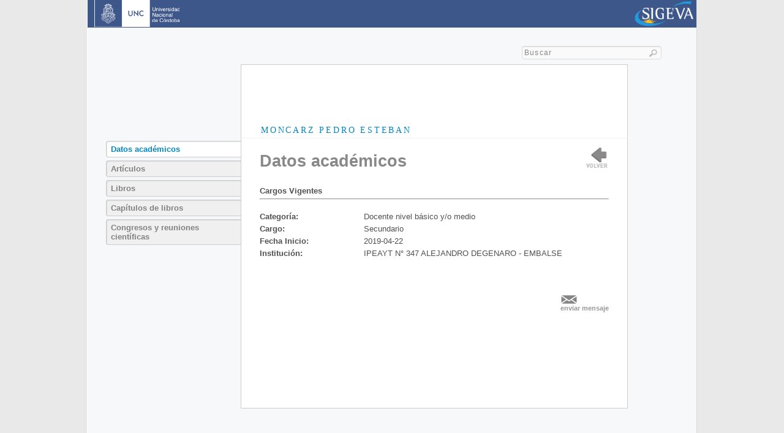

--- FILE ---
content_type: text/html; charset=UTF-8
request_url: https://sigeva-scp.unc.edu.ar/detalle.php?keywords=&id=6516&datos_academicos=yes&detalles=yes&id_cargos=38857
body_size: 1739
content:


<!DOCTYPE html PUBLIC "-//W3C//DTD XHTML 1.0 Transitional//EN" "http://www.w3.org/TR/xhtml1/DTD/xhtml1-transitional.dtd">
<html xmlns="http://www.w3.org/1999/xhtml" xml:lang="es" lang="es">
<head>
<!-- <title>CONSEJO NACIONAL DE INVESTIGACIONES CIENTIFICAS Y TECNICAS</title> -->
<title>Buscador de Personas - SIGEVA - Universidad Nacional de Córdoba</title>
<meta http-equiv="Content-Type" content="text/html; charset=iso-8859-1">
<meta http-equiv="cache-control" content="no-cache, mustrevalidate">


<link rel="stylesheet" type="text/css" href="css/search.css" />
<link rel="stylesheet" type="text/css" href="css/header.css" />
<link rel="stylesheet" type="text/css" href="css/footer.css" />
<link rel="stylesheet" type="text/css" href="css/detalle.css" />
<link rel="stylesheet" type="text/css" href="css/mail.css"/>


<link href="images/favicon.ico" rel="Shortcut Icon">
<script type="text/javascript" src="js/jquery.js"></script>
<script type="text/javascript" src="js/actions.js"></script>
<script type="text/javascript" src="js/detalle.js"></script>

<script type="text/javascript" src="js/mostrarSubir.js"></script>


</head>


<body>



<!-- #branding -->
<div id="fondo-ficha">
<div class="wrapper_persona">
	<div id="branding">
		<div style=" background-color: #3E578A;"><img src="images/header.png" border="0"></div>
		<div class="h-buscador">
			<form action="search.php" name="busquedaForm" method="get">
				<input type="hidden" value="yes" name="iso">
				<div class="buscar">
					<input type="text" name="keywords" id="searchInput" value="Buscar" onblur="if (this.value == '') this.value = 'Buscar'" onfocus="this.value = ''">
				</div>

			</form>
			<div style="clear:both;height:0px;">
				<!---->
			</div>
		</div>
		<!--#columna derecha-->
	</div>

<div class='wrapper_persona_body'><div class='titulo_principal'></div><div class='subtitulo'></div><div class='titulo_descripcion'></div><div class='titulo_nombre'>MONCARZ&nbsp;PEDRO ESTEBAN</span></div><div style="clear:both;"><!-- --></div><div class='detalle_contenedor'><div class='menu_izquierda'><div class='menu_item_selected'><a href='detalle.php?keywords=&id=6516&datos_academicos=yes'>Datos acad&eacute;micos</a></div><div class='menu_item'><a href='detalle.php?keywords=&id=6516&articulos=yes'>Art&iacute;culos</a></div><div class='menu_item'><a href='detalle.php?keywords=&id=6516&libros=yes'>Libros</a></div><div class='menu_item'><a href='detalle.php?keywords=&id=6516&capitulos=yes'>Cap&iacute;tulos de libros</a></div><div class='menu_item'><a href='detalle.php?keywords=&id=6516&congresos=yes'>Congresos y reuniones cient&iacute;ficas</a></div></div><div class='contenido' id='contenido'>
<!-- ACCIONES!-->
<div class='detalle_acciones'>
	<!-- <div class='font'>
	<ul>
		<li class="letramas"><a	href="javascript:fontSizeMore('info_contenido')"><img src="images/actions/a+.png"/> </a></li>
			<li class="letramenos"><a href="javascript:fontSizeLess('info_contenido')"><img src="images/actions/a-.png"/></a></li>
	</ul>
</div>

<div class="print-action">
	<a href="javascript:imprimir('info_contenido')"><img src="images/actions/print.png"/></a>
</div>

<div class="send-mail">
	<ul>
		<li><a href="javascript:enviar_mail('info_contenido');"><img src="images/actions/enviarpormail.png"/> </a></li>
	</ul>
	</div>	!-->
	<div class="volver-action">
		<a href='javascript:history.go(-1);'><img src='images/actions/volver.png' height='38' width='40'/></a>	</div>
</div>
	<div class='info_contenido'><div class='titulo_contenido'>Datos acad&eacute;micos</div><div class='contenido_item'><div class='contenido_label'>Cargos Vigentes</div></div><br><hr><p><div class='contenido_item'><div class='contenido_label'>Categoría:</div><div class='contenido_label_info'>Docente nivel básico y/o medio</div></div><div class='contenido_item'><div class='contenido_label'>Cargo:</div><div class='contenido_label_info'>Secundario</div></div><div class='contenido_item'><div class='contenido_label'>Fecha Inicio:</div><div class='contenido_label_info'>2019-04-22</div></div><div class='contenido_item'><div class='contenido_label'>Institución:</div><div class='contenido_label_info'>IPEAYT N° 347 ALEJANDRO DEGENARO - EMBALSE</div></div>


</div><div style="clear:both;height:0px;"><!-- --></div><div class='mail'><div class='mail_imagen'></div><div class='mail_texto'><a href='mail.php?id=6516&detalle=yes&esprimera=1'>enviar mensaje</a></div></div><div style="clear:both;height:0px;"><!-- --></div><div id='boton_subir'  class='subir_ud' name='subir' style='display:none;'><a href='#' target='_top'><img src='images/subir.png' border='0' alt='' /></a></div></div></div><div style="clear:both;height:0px;"><!-- --></div></div></div>
</div>
</div>
</div>
<!--#fondo-ficha-->
<div style='clear:both'></div>

<footer role="contentinfo">

<div id="colophon">
	<div id="poweredBy">
		<a style="float:right;" href="#" target="_blank" ><img src="images/desarrollado_por.png" border="0"></a>
		<div style="clear:both;"></div>
	</div>
	<div id="footer-fondo2">	
		<div class="f-nivel2">
		<div style="clear:both;"></div>
  
		</div>
		<div style="clear:both;"></div>
		
	</div>
</div>

</footer><!-- #colophon -->
</body>

</html>
